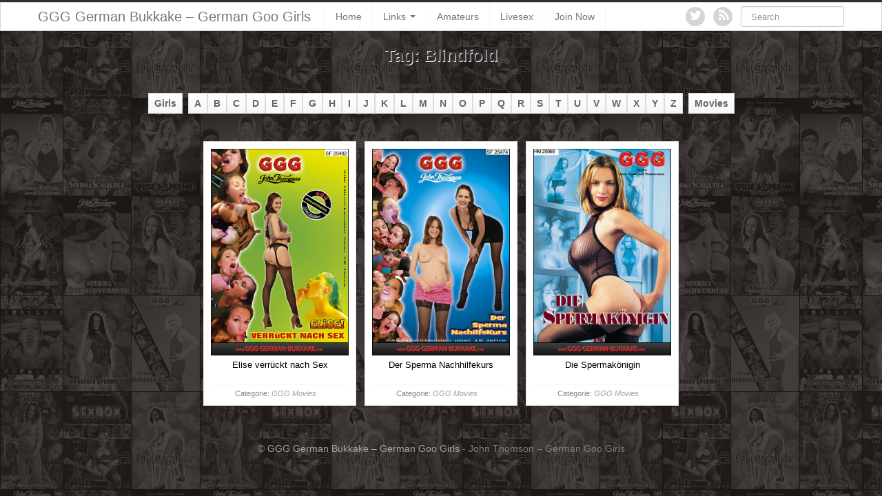

--- FILE ---
content_type: text/html; charset=UTF-8
request_url: https://www.ggg-german-bukkake.com/tag/blindfold/
body_size: 7285
content:
<!DOCTYPE html>
<html lang="en-US">
<head>
	<meta charset="UTF-8" />
	<meta name="viewport" content="width=device-width, initial-scale=1.0">

	

	<link rel="profile" href="http://gmpg.org/xfn/11" />
	<link rel="shortcut icon" href="https://www.ggg-german-bukkake.com/wp-content/themes/adultpin/favicon.ico">
	<link rel="pingback" href="https://www.ggg-german-bukkake.com/xmlrpc.php" />
	<link href="https://www.ggg-german-bukkake.com/wp-content/themes/adultpin/css/bootstrap.css" rel="stylesheet">
    <link href="https://www.ggg-german-bukkake.com/wp-content/themes/adultpin/css/font-awesome.css" rel="stylesheet">
	<link href="https://www.ggg-german-bukkake.com/wp-content/themes/adultpin/style.css" rel="stylesheet">

	<!--[if lt IE 9]>
		<script src="http://css3-mediaqueries-js.googlecode.com/svn/trunk/css3-mediaqueries.js"></script>
		<script src="http://html5shim.googlecode.com/svn/trunk/html5.js"></script>
	<![endif]-->

	<!--[if IE 7]>
	  <link href="https://www.ggg-german-bukkake.com/wp-content/themes/adultpin/css/font-awesome-ie7.css" rel="stylesheet">
	<![endif]-->

	<meta name='robots' content='index, follow, max-image-preview:large, max-snippet:-1, max-video-preview:-1' />

	<!-- This site is optimized with the Yoast SEO plugin v19.7.2 - https://yoast.com/wordpress/plugins/seo/ -->
	<title>Blindfold Archives - GGG German Bukkake - German Goo Girls</title>
	<link rel="canonical" href="https://www.ggg-german-bukkake.com/tag/blindfold/" />
	<meta property="og:locale" content="en_US" />
	<meta property="og:type" content="article" />
	<meta property="og:title" content="Blindfold Archives - GGG German Bukkake - German Goo Girls" />
	<meta property="og:url" content="https://www.ggg-german-bukkake.com/tag/blindfold/" />
	<meta property="og:site_name" content="GGG German Bukkake - German Goo Girls" />
	<meta name="twitter:card" content="summary_large_image" />
	<script type="application/ld+json" class="yoast-schema-graph">{"@context":"https://schema.org","@graph":[{"@type":"CollectionPage","@id":"https://www.ggg-german-bukkake.com/tag/blindfold/","url":"https://www.ggg-german-bukkake.com/tag/blindfold/","name":"Blindfold Archives - GGG German Bukkake - German Goo Girls","isPartOf":{"@id":"https://www.ggg-german-bukkake.com/#website"},"breadcrumb":{"@id":"https://www.ggg-german-bukkake.com/tag/blindfold/#breadcrumb"},"inLanguage":"en-US"},{"@type":"BreadcrumbList","@id":"https://www.ggg-german-bukkake.com/tag/blindfold/#breadcrumb","itemListElement":[{"@type":"ListItem","position":1,"name":"Home","item":"https://www.ggg-german-bukkake.com/"},{"@type":"ListItem","position":2,"name":"Blindfold"}]},{"@type":"WebSite","@id":"https://www.ggg-german-bukkake.com/#website","url":"https://www.ggg-german-bukkake.com/","name":"GGG German Bukkake - German Goo Girls","description":"John Thomson - German Goo Girls","potentialAction":[{"@type":"SearchAction","target":{"@type":"EntryPoint","urlTemplate":"https://www.ggg-german-bukkake.com/?s={search_term_string}"},"query-input":"required name=search_term_string"}],"inLanguage":"en-US"}]}</script>
	<!-- / Yoast SEO plugin. -->


<link rel='dns-prefetch' href='//s.w.org' />
<link rel="alternate" type="application/rss+xml" title="GGG German Bukkake - German Goo Girls &raquo; Feed" href="https://www.ggg-german-bukkake.com/feed/" />
<link rel="alternate" type="application/rss+xml" title="GGG German Bukkake - German Goo Girls &raquo; Blindfold Tag Feed" href="https://www.ggg-german-bukkake.com/tag/blindfold/feed/" />
<script type="text/javascript">
window._wpemojiSettings = {"baseUrl":"https:\/\/s.w.org\/images\/core\/emoji\/13.1.0\/72x72\/","ext":".png","svgUrl":"https:\/\/s.w.org\/images\/core\/emoji\/13.1.0\/svg\/","svgExt":".svg","source":{"concatemoji":"https:\/\/www.ggg-german-bukkake.com\/wp-includes\/js\/wp-emoji-release.min.js"}};
/*! This file is auto-generated */
!function(e,a,t){var n,r,o,i=a.createElement("canvas"),p=i.getContext&&i.getContext("2d");function s(e,t){var a=String.fromCharCode;p.clearRect(0,0,i.width,i.height),p.fillText(a.apply(this,e),0,0);e=i.toDataURL();return p.clearRect(0,0,i.width,i.height),p.fillText(a.apply(this,t),0,0),e===i.toDataURL()}function c(e){var t=a.createElement("script");t.src=e,t.defer=t.type="text/javascript",a.getElementsByTagName("head")[0].appendChild(t)}for(o=Array("flag","emoji"),t.supports={everything:!0,everythingExceptFlag:!0},r=0;r<o.length;r++)t.supports[o[r]]=function(e){if(!p||!p.fillText)return!1;switch(p.textBaseline="top",p.font="600 32px Arial",e){case"flag":return s([127987,65039,8205,9895,65039],[127987,65039,8203,9895,65039])?!1:!s([55356,56826,55356,56819],[55356,56826,8203,55356,56819])&&!s([55356,57332,56128,56423,56128,56418,56128,56421,56128,56430,56128,56423,56128,56447],[55356,57332,8203,56128,56423,8203,56128,56418,8203,56128,56421,8203,56128,56430,8203,56128,56423,8203,56128,56447]);case"emoji":return!s([10084,65039,8205,55357,56613],[10084,65039,8203,55357,56613])}return!1}(o[r]),t.supports.everything=t.supports.everything&&t.supports[o[r]],"flag"!==o[r]&&(t.supports.everythingExceptFlag=t.supports.everythingExceptFlag&&t.supports[o[r]]);t.supports.everythingExceptFlag=t.supports.everythingExceptFlag&&!t.supports.flag,t.DOMReady=!1,t.readyCallback=function(){t.DOMReady=!0},t.supports.everything||(n=function(){t.readyCallback()},a.addEventListener?(a.addEventListener("DOMContentLoaded",n,!1),e.addEventListener("load",n,!1)):(e.attachEvent("onload",n),a.attachEvent("onreadystatechange",function(){"complete"===a.readyState&&t.readyCallback()})),(n=t.source||{}).concatemoji?c(n.concatemoji):n.wpemoji&&n.twemoji&&(c(n.twemoji),c(n.wpemoji)))}(window,document,window._wpemojiSettings);
</script>
<style type="text/css">
img.wp-smiley,
img.emoji {
	display: inline !important;
	border: none !important;
	box-shadow: none !important;
	height: 1em !important;
	width: 1em !important;
	margin: 0 0.07em !important;
	vertical-align: -0.1em !important;
	background: none !important;
	padding: 0 !important;
}
</style>
	<style type="text/css">
.archive #nav-above,
					.archive #nav-below,
					.search #nav-above,
					.search #nav-below,
					.blog #nav-below, 
					.blog #nav-above, 
					.navigation.paging-navigation, 
					.navigation.pagination,
					.pagination.paging-pagination, 
					.pagination.pagination, 
					.pagination.loop-pagination, 
					.bicubic-nav-link, 
					#page-nav, 
					.camp-paging, 
					#reposter_nav-pages, 
					.unity-post-pagination, 
					.wordpost_content .nav_post_link { 
						display: none !important; 
					}
					.single-gallery .pagination.gllrpr_pagination {
						display: block !important; 
					}</style>
		
	<link rel='stylesheet' id='wp-block-library-css'  href='https://www.ggg-german-bukkake.com/wp-includes/css/dist/block-library/style.min.css' type='text/css' media='all' />
<style id='global-styles-inline-css' type='text/css'>
body{--wp--preset--color--black: #000000;--wp--preset--color--cyan-bluish-gray: #abb8c3;--wp--preset--color--white: #ffffff;--wp--preset--color--pale-pink: #f78da7;--wp--preset--color--vivid-red: #cf2e2e;--wp--preset--color--luminous-vivid-orange: #ff6900;--wp--preset--color--luminous-vivid-amber: #fcb900;--wp--preset--color--light-green-cyan: #7bdcb5;--wp--preset--color--vivid-green-cyan: #00d084;--wp--preset--color--pale-cyan-blue: #8ed1fc;--wp--preset--color--vivid-cyan-blue: #0693e3;--wp--preset--color--vivid-purple: #9b51e0;--wp--preset--gradient--vivid-cyan-blue-to-vivid-purple: linear-gradient(135deg,rgba(6,147,227,1) 0%,rgb(155,81,224) 100%);--wp--preset--gradient--light-green-cyan-to-vivid-green-cyan: linear-gradient(135deg,rgb(122,220,180) 0%,rgb(0,208,130) 100%);--wp--preset--gradient--luminous-vivid-amber-to-luminous-vivid-orange: linear-gradient(135deg,rgba(252,185,0,1) 0%,rgba(255,105,0,1) 100%);--wp--preset--gradient--luminous-vivid-orange-to-vivid-red: linear-gradient(135deg,rgba(255,105,0,1) 0%,rgb(207,46,46) 100%);--wp--preset--gradient--very-light-gray-to-cyan-bluish-gray: linear-gradient(135deg,rgb(238,238,238) 0%,rgb(169,184,195) 100%);--wp--preset--gradient--cool-to-warm-spectrum: linear-gradient(135deg,rgb(74,234,220) 0%,rgb(151,120,209) 20%,rgb(207,42,186) 40%,rgb(238,44,130) 60%,rgb(251,105,98) 80%,rgb(254,248,76) 100%);--wp--preset--gradient--blush-light-purple: linear-gradient(135deg,rgb(255,206,236) 0%,rgb(152,150,240) 100%);--wp--preset--gradient--blush-bordeaux: linear-gradient(135deg,rgb(254,205,165) 0%,rgb(254,45,45) 50%,rgb(107,0,62) 100%);--wp--preset--gradient--luminous-dusk: linear-gradient(135deg,rgb(255,203,112) 0%,rgb(199,81,192) 50%,rgb(65,88,208) 100%);--wp--preset--gradient--pale-ocean: linear-gradient(135deg,rgb(255,245,203) 0%,rgb(182,227,212) 50%,rgb(51,167,181) 100%);--wp--preset--gradient--electric-grass: linear-gradient(135deg,rgb(202,248,128) 0%,rgb(113,206,126) 100%);--wp--preset--gradient--midnight: linear-gradient(135deg,rgb(2,3,129) 0%,rgb(40,116,252) 100%);--wp--preset--duotone--dark-grayscale: url('#wp-duotone-dark-grayscale');--wp--preset--duotone--grayscale: url('#wp-duotone-grayscale');--wp--preset--duotone--purple-yellow: url('#wp-duotone-purple-yellow');--wp--preset--duotone--blue-red: url('#wp-duotone-blue-red');--wp--preset--duotone--midnight: url('#wp-duotone-midnight');--wp--preset--duotone--magenta-yellow: url('#wp-duotone-magenta-yellow');--wp--preset--duotone--purple-green: url('#wp-duotone-purple-green');--wp--preset--duotone--blue-orange: url('#wp-duotone-blue-orange');--wp--preset--font-size--small: 13px;--wp--preset--font-size--medium: 20px;--wp--preset--font-size--large: 36px;--wp--preset--font-size--x-large: 42px;}.has-black-color{color: var(--wp--preset--color--black) !important;}.has-cyan-bluish-gray-color{color: var(--wp--preset--color--cyan-bluish-gray) !important;}.has-white-color{color: var(--wp--preset--color--white) !important;}.has-pale-pink-color{color: var(--wp--preset--color--pale-pink) !important;}.has-vivid-red-color{color: var(--wp--preset--color--vivid-red) !important;}.has-luminous-vivid-orange-color{color: var(--wp--preset--color--luminous-vivid-orange) !important;}.has-luminous-vivid-amber-color{color: var(--wp--preset--color--luminous-vivid-amber) !important;}.has-light-green-cyan-color{color: var(--wp--preset--color--light-green-cyan) !important;}.has-vivid-green-cyan-color{color: var(--wp--preset--color--vivid-green-cyan) !important;}.has-pale-cyan-blue-color{color: var(--wp--preset--color--pale-cyan-blue) !important;}.has-vivid-cyan-blue-color{color: var(--wp--preset--color--vivid-cyan-blue) !important;}.has-vivid-purple-color{color: var(--wp--preset--color--vivid-purple) !important;}.has-black-background-color{background-color: var(--wp--preset--color--black) !important;}.has-cyan-bluish-gray-background-color{background-color: var(--wp--preset--color--cyan-bluish-gray) !important;}.has-white-background-color{background-color: var(--wp--preset--color--white) !important;}.has-pale-pink-background-color{background-color: var(--wp--preset--color--pale-pink) !important;}.has-vivid-red-background-color{background-color: var(--wp--preset--color--vivid-red) !important;}.has-luminous-vivid-orange-background-color{background-color: var(--wp--preset--color--luminous-vivid-orange) !important;}.has-luminous-vivid-amber-background-color{background-color: var(--wp--preset--color--luminous-vivid-amber) !important;}.has-light-green-cyan-background-color{background-color: var(--wp--preset--color--light-green-cyan) !important;}.has-vivid-green-cyan-background-color{background-color: var(--wp--preset--color--vivid-green-cyan) !important;}.has-pale-cyan-blue-background-color{background-color: var(--wp--preset--color--pale-cyan-blue) !important;}.has-vivid-cyan-blue-background-color{background-color: var(--wp--preset--color--vivid-cyan-blue) !important;}.has-vivid-purple-background-color{background-color: var(--wp--preset--color--vivid-purple) !important;}.has-black-border-color{border-color: var(--wp--preset--color--black) !important;}.has-cyan-bluish-gray-border-color{border-color: var(--wp--preset--color--cyan-bluish-gray) !important;}.has-white-border-color{border-color: var(--wp--preset--color--white) !important;}.has-pale-pink-border-color{border-color: var(--wp--preset--color--pale-pink) !important;}.has-vivid-red-border-color{border-color: var(--wp--preset--color--vivid-red) !important;}.has-luminous-vivid-orange-border-color{border-color: var(--wp--preset--color--luminous-vivid-orange) !important;}.has-luminous-vivid-amber-border-color{border-color: var(--wp--preset--color--luminous-vivid-amber) !important;}.has-light-green-cyan-border-color{border-color: var(--wp--preset--color--light-green-cyan) !important;}.has-vivid-green-cyan-border-color{border-color: var(--wp--preset--color--vivid-green-cyan) !important;}.has-pale-cyan-blue-border-color{border-color: var(--wp--preset--color--pale-cyan-blue) !important;}.has-vivid-cyan-blue-border-color{border-color: var(--wp--preset--color--vivid-cyan-blue) !important;}.has-vivid-purple-border-color{border-color: var(--wp--preset--color--vivid-purple) !important;}.has-vivid-cyan-blue-to-vivid-purple-gradient-background{background: var(--wp--preset--gradient--vivid-cyan-blue-to-vivid-purple) !important;}.has-light-green-cyan-to-vivid-green-cyan-gradient-background{background: var(--wp--preset--gradient--light-green-cyan-to-vivid-green-cyan) !important;}.has-luminous-vivid-amber-to-luminous-vivid-orange-gradient-background{background: var(--wp--preset--gradient--luminous-vivid-amber-to-luminous-vivid-orange) !important;}.has-luminous-vivid-orange-to-vivid-red-gradient-background{background: var(--wp--preset--gradient--luminous-vivid-orange-to-vivid-red) !important;}.has-very-light-gray-to-cyan-bluish-gray-gradient-background{background: var(--wp--preset--gradient--very-light-gray-to-cyan-bluish-gray) !important;}.has-cool-to-warm-spectrum-gradient-background{background: var(--wp--preset--gradient--cool-to-warm-spectrum) !important;}.has-blush-light-purple-gradient-background{background: var(--wp--preset--gradient--blush-light-purple) !important;}.has-blush-bordeaux-gradient-background{background: var(--wp--preset--gradient--blush-bordeaux) !important;}.has-luminous-dusk-gradient-background{background: var(--wp--preset--gradient--luminous-dusk) !important;}.has-pale-ocean-gradient-background{background: var(--wp--preset--gradient--pale-ocean) !important;}.has-electric-grass-gradient-background{background: var(--wp--preset--gradient--electric-grass) !important;}.has-midnight-gradient-background{background: var(--wp--preset--gradient--midnight) !important;}.has-small-font-size{font-size: var(--wp--preset--font-size--small) !important;}.has-medium-font-size{font-size: var(--wp--preset--font-size--medium) !important;}.has-large-font-size{font-size: var(--wp--preset--font-size--large) !important;}.has-x-large-font-size{font-size: var(--wp--preset--font-size--x-large) !important;}
</style>
<link rel='stylesheet' id='wp-paginate-css'  href='https://www.ggg-german-bukkake.com/wp-content/plugins/wp-paginate/css/wp-paginate.css' type='text/css' media='screen' />
<script type='text/javascript' src='https://www.ggg-german-bukkake.com/wp-includes/js/jquery/jquery.min.js' id='jquery-core-js'></script>
<script type='text/javascript' src='https://www.ggg-german-bukkake.com/wp-includes/js/jquery/jquery-migrate.min.js' id='jquery-migrate-js'></script>
<script type='text/javascript' src='https://www.ggg-german-bukkake.com/wp-content/themes/adultpin/js/jquery.masonry.min.js' id='ipin_masonry-js'></script>
<script type='text/javascript' src='https://www.ggg-german-bukkake.com/wp-content/themes/adultpin/js/jquery.infinitescroll.min.js' id='ipin_infinitescroll-js'></script>
<link rel="https://api.w.org/" href="https://www.ggg-german-bukkake.com/wp-json/" /><link rel="alternate" type="application/json" href="https://www.ggg-german-bukkake.com/wp-json/wp/v2/tags/3022" /><link rel="EditURI" type="application/rsd+xml" title="RSD" href="https://www.ggg-german-bukkake.com/xmlrpc.php?rsd" />
<link rel="wlwmanifest" type="application/wlwmanifest+xml" href="https://www.ggg-german-bukkake.com/wp-includes/wlwmanifest.xml" /> 

<script type="text/javascript">
	window._se_plugin_version = '8.1.9';
</script>
<style type="text/css" media="screen">body{position:relative}#dynamic-to-top{display:none;overflow:hidden;width:auto;z-index:90;position:fixed;bottom:20px;right:20px;top:auto;left:auto;font-family:sans-serif;font-size:1em;color:#fff;text-decoration:none;padding:17px 16px;border:1px solid #000;background:#272727;-webkit-background-origin:border;-moz-background-origin:border;-icab-background-origin:border;-khtml-background-origin:border;-o-background-origin:border;background-origin:border;-webkit-background-clip:padding-box;-moz-background-clip:padding-box;-icab-background-clip:padding-box;-khtml-background-clip:padding-box;-o-background-clip:padding-box;background-clip:padding-box;-webkit-box-shadow:0 1px 3px rgba( 0, 0, 0, 0.4 ), inset 0 0 0 1px rgba( 0, 0, 0, 0.2 ), inset 0 1px 0 rgba( 255, 255, 255, .4 ), inset 0 10px 10px rgba( 255, 255, 255, .1 );-ms-box-shadow:0 1px 3px rgba( 0, 0, 0, 0.4 ), inset 0 0 0 1px rgba( 0, 0, 0, 0.2 ), inset 0 1px 0 rgba( 255, 255, 255, .4 ), inset 0 10px 10px rgba( 255, 255, 255, .1 );-moz-box-shadow:0 1px 3px rgba( 0, 0, 0, 0.4 ), inset 0 0 0 1px rgba( 0, 0, 0, 0.2 ), inset 0 1px 0 rgba( 255, 255, 255, .4 ), inset 0 10px 10px rgba( 255, 255, 255, .1 );-o-box-shadow:0 1px 3px rgba( 0, 0, 0, 0.4 ), inset 0 0 0 1px rgba( 0, 0, 0, 0.2 ), inset 0 1px 0 rgba( 255, 255, 255, .4 ), inset 0 10px 10px rgba( 255, 255, 255, .1 );-khtml-box-shadow:0 1px 3px rgba( 0, 0, 0, 0.4 ), inset 0 0 0 1px rgba( 0, 0, 0, 0.2 ), inset 0 1px 0 rgba( 255, 255, 255, .4 ), inset 0 10px 10px rgba( 255, 255, 255, .1 );-icab-box-shadow:0 1px 3px rgba( 0, 0, 0, 0.4 ), inset 0 0 0 1px rgba( 0, 0, 0, 0.2 ), inset 0 1px 0 rgba( 255, 255, 255, .4 ), inset 0 10px 10px rgba( 255, 255, 255, .1 );box-shadow:0 1px 3px rgba( 0, 0, 0, 0.4 ), inset 0 0 0 1px rgba( 0, 0, 0, 0.2 ), inset 0 1px 0 rgba( 255, 255, 255, .4 ), inset 0 10px 10px rgba( 255, 255, 255, .1 );-webkit-border-radius:30px;-moz-border-radius:30px;-icab-border-radius:30px;-khtml-border-radius:30px;border-radius:30px}#dynamic-to-top:hover{background:#4e9c9c;background:#272727 -webkit-gradient( linear, 0% 0%, 0% 100%, from( rgba( 255, 255, 255, .2 ) ), to( rgba( 0, 0, 0, 0 ) ) );background:#272727 -webkit-linear-gradient( top, rgba( 255, 255, 255, .2 ), rgba( 0, 0, 0, 0 ) );background:#272727 -khtml-linear-gradient( top, rgba( 255, 255, 255, .2 ), rgba( 0, 0, 0, 0 ) );background:#272727 -moz-linear-gradient( top, rgba( 255, 255, 255, .2 ), rgba( 0, 0, 0, 0 ) );background:#272727 -o-linear-gradient( top, rgba( 255, 255, 255, .2 ), rgba( 0, 0, 0, 0 ) );background:#272727 -ms-linear-gradient( top, rgba( 255, 255, 255, .2 ), rgba( 0, 0, 0, 0 ) );background:#272727 -icab-linear-gradient( top, rgba( 255, 255, 255, .2 ), rgba( 0, 0, 0, 0 ) );background:#272727 linear-gradient( top, rgba( 255, 255, 255, .2 ), rgba( 0, 0, 0, 0 ) );cursor:pointer}#dynamic-to-top:active{background:#272727;background:#272727 -webkit-gradient( linear, 0% 0%, 0% 100%, from( rgba( 0, 0, 0, .3 ) ), to( rgba( 0, 0, 0, 0 ) ) );background:#272727 -webkit-linear-gradient( top, rgba( 0, 0, 0, .1 ), rgba( 0, 0, 0, 0 ) );background:#272727 -moz-linear-gradient( top, rgba( 0, 0, 0, .1 ), rgba( 0, 0, 0, 0 ) );background:#272727 -khtml-linear-gradient( top, rgba( 0, 0, 0, .1 ), rgba( 0, 0, 0, 0 ) );background:#272727 -o-linear-gradient( top, rgba( 0, 0, 0, .1 ), rgba( 0, 0, 0, 0 ) );background:#272727 -ms-linear-gradient( top, rgba( 0, 0, 0, .1 ), rgba( 0, 0, 0, 0 ) );background:#272727 -icab-linear-gradient( top, rgba( 0, 0, 0, .1 ), rgba( 0, 0, 0, 0 ) );background:#272727 linear-gradient( top, rgba( 0, 0, 0, .1 ), rgba( 0, 0, 0, 0 ) )}#dynamic-to-top,#dynamic-to-top:active,#dynamic-to-top:focus,#dynamic-to-top:hover{outline:none}#dynamic-to-top span{display:block;overflow:hidden;width:14px;height:12px;background:url( https://www.ggg-german-bukkake.com/wp-content/plugins/dynamic-to-top/css/images/up.png )no-repeat center center}</style></head>

<body class="archive tag tag-blindfold tag-3022">
	<noscript>
		<style>
		#masonry {
		visibility: visible !important;
		}
		</style>
	</noscript>

	<div id="topmenu" class="navbar navbar-fixed-top">
		<div class="navbar-inner">
			<div class="container">
				<a class="btn btn-navbar" data-toggle="collapse" data-target=".nav-collapse">
					<i class="icon-bar"></i>
					<i class="icon-bar"></i>
					<i class="icon-bar"></i>
				</a>

								<a class="brand" href="https://www.ggg-german-bukkake.com/">
				GGG German Bukkake &#8211; German Goo Girls				</a>
				<nav id="nav-main" class="nav-collapse" role="navigation">
									<ul id="menu-standart" class="nav"><li class="menu-home"><a href="/">Home</a></li>
				<li class="dropdown menu-links"><a class="dropdown-toggle" data-toggle="dropdown" data-target="#" target="_blank" rel="noopener">Links <b class="caret"></b></a>
				<ul class="dropdown-menu">
					<li class="menu-freeones"><a href="https://freeones.com">Freeones</a></li>
					<li class="menu-babepedia"><a target="_blank" rel="noopener" href="https://babepedia.com">Babepedia</a></li>
					<li class="menu-indexxx"><a target="_blank" rel="noopener" href="https://www.indexxx.com">Indexxx</a></li>
					<li class="menu-peachyforum"><a target="_blank" rel="noopener" href="http://peachyforum.com">Peachyforum</a></li>
				</ul>
				</li>
				<li class="menu-amateurs"><a target="_blank" rel="noopener" href="/page/amateurporn">Amateurs</a></li>
				<li class="menu-livesex"><a target="_blank" rel="noopener" href="/page/livesex">Livesex</a></li>
				<li class="menu-join-now"><a target="_blank" rel="noopener" href="/page/germangoogirlsjoin">Join Now</a></li>
</ul>

				<nav id="nav-main" class="nav-collapse" role="navigation">
					
					<form class="navbar-search pull-right" method="get" id="searchform" action="https://www.ggg-german-bukkake.com/">
						<input type="text" class="search-query" placeholder="Search" name="s" id="s" value="">
					</form>

					<a href="https://www.ggg-german-bukkake.com/feed/" title="Subscribe to our RSS Feed" class="topmenu-social pull-right"><i class="icon-rss icon-large"></i></a>

										<a href="https://twitter.com/German_Bukkake" title="Follow us on Twitter" class="topmenu-social pull-right"><i class="icon-twitter icon-large"></i></a>
					
									</nav>
			</div>
		</div>
	</div>

		<div class="subpage-title container-fluid">
		<div class="row-fluid">
			<div class="span4 hidden-phone"></div>
			<div class="span4">
				
				
									<h1>Tag: Blindfold</h1>
												</div>
			<div class="span4"></div>
		</div>
	</div>
	<center><br><table width="700" border="0" cellspacing="0" cellpadding="0">
  <tr>
    <td width="25" align="center"><a href="/tag/gggmodels/" class="myButton">Girls</a></td>
    <td width="25" align="center">#</td>
    <td width="25" align="center"><a href="/category/german_goo_girls_a/" class="myButton">A</a></td>
    <td width="25" align="center"><a href="/category/german_goo_girls_b/" class="myButton">B</a></td>
    <td width="25" align="center"><a href="/category/german_goo_girls_c/" class="myButton">C</a></td>
    <td width="25" align="center"><a href="/category/german_goo_girls_d/" class="myButton">D</a></td>
    <td width="25" align="center"><a href="/category/german_goo_girls_e/" class="myButton">E</a></td>
    <td width="25" align="center"><a href="/category/german_goo_girls_f/" class="myButton">F</a></td>
    <td width="25" align="center"><a href="/category/german_goo_girls_g/" class="myButton">G</a></td>
    <td width="25" align="center"><a href="/category/german_goo_girls_h/" class="myButton">H</a></td>
    <td width="25" align="center"><a href="/category/german_goo_girls_i/" class="myButton">I</a></td>
    <td width="25" align="center"><a href="/category/german_goo_girls_j/" class="myButton">J</a></td>
    <td width="25" align="center"><a href="/category/german_goo_girls_k/" class="myButton">K</a></td>
    <td width="25" align="center"><a href="/category/german_goo_girls_l/" class="myButton">L</a></td>
    <td width="25" align="center"><a href="/category/german_goo_girls_m/" class="myButton">M</a></td>
    <td width="25" align="center"><a href="/category/german_goo_girls_n/" class="myButton">N</a></td>
    <td width="25" align="center"><a href="/category/german_goo_girls_o/" class="myButton">O</a></td>
    <td width="25" align="center"><a href="/category/german_goo_girls_p/" class="myButton">P</a></td>
    <td width="25" align="center"><a href="/category/german_goo_girls_q/" class="myButton">Q</a></td>
    <td width="25" align="center"><a href="/category/german_goo_girls_r/" class="myButton">R</a></td>
    <td width="25" align="center"><a href="/category/german_goo_girls_s/" class="myButton">S</a></td>
    <td width="25" align="center"><a href="/category/german_goo_girls_t/" class="myButton">T</a></td>
    <td width="25" align="center"><a href="/category/german_goo_girls_u/" class="myButton">U</a></td>
    <td width="25" align="center"><a href="/category/german_goo_girls_v/" class="myButton">V</a></td>
    <td width="25" align="center"><a href="/category/german_goo_girls_w/" class="myButton">W</a></td>
    <td width="25" align="center"><a href="/category/german_goo_girls_x/" class="myButton">X</a></td>
    <td width="25" align="center"><a href="/category/german_goo_girls_y/" class="myButton">Y</a></td>
    <td width="25" align="center"><a href="/category/german_goo_girls_z/" class="myButton">Z</a></td>
    <td width="25" align="center">#</td>
    <td width="25" align="center"><a href="/category/ggg_movies/" class="myButton">Movies</a></td>
  </tr>
</table><br></center>
<div class="container-fluid">
	<div id="ajax-loader-masonry" class="ajax-loader"></div>
<center><table width="700" border="0" cellspacing="0" cellpadding="0">
  <tr>
<div class="navigation"></div>  </tr>
</table><br></center>
	<div id="masonry">
				<div id="post-2593" class="thumb post-2593 post type-post status-publish format-standard hentry category-ggg_movies tag-2264 tag-blindfold tag-bukkake tag-cum-face tag-cum-funnel tag-cumshot tag-gagging tag-gang-bang tag-ggg tag-ggg-elise tag-ggg-luisa tag-hd-1080p tag-high-heels tag-long-legs tag-pictures tag-pov tag-red-lips tag-sperm-gargling tag-stockings tag-swallow">
			<div class="thumb-holder">
				<div class="masonry-actionbar">
					<a class="btn btn-mini" href="https://www.ggg-german-bukkake.com/elise-verrueckt-nach-sex/">View <i class="icon-arrow-right"></i></a>
				</div>
				<a href="https://www.ggg-german-bukkake.com/elise-verrueckt-nach-sex/">
										<img src="/moviecover/elise-verrueckt-nach-sex.jpg" alt="Elise verrückt nach Sex"  style="width:200px;height:300px;" />

					<div class="thumbtitle">Elise verrückt nach Sex</div>
				</a>
			</div>

			<div class="masonry-meta">
				
				<div class="masonry-meta-comment">
									Categorie: <span class="masonry-meta-content"><a href="https://www.ggg-german-bukkake.com/category/ggg_movies/" rel="category tag">GGG Movies</a></span>
								</div>
							</div>

					</div>
				<div id="post-2578" class="thumb post-2578 post type-post status-publish format-standard hentry category-ggg_movies tag-2264 tag-analingus tag-balls-licking tag-blindfold tag-bukkake tag-catsuit tag-cum-face tag-cum-swapping tag-cumshot tag-deep-throat tag-dildo tag-facesitting tag-fishnets tag-gagging tag-gang-bang tag-ggg tag-ggg-elise tag-ggg-luisa tag-gulp tag-hd-1080p tag-high-heels tag-lesbian tag-lingerie tag-long-legs tag-pictures tag-pov tag-sperm-gargling tag-stockings tag-swallow tag-viktoria-goo">
			<div class="thumb-holder">
				<div class="masonry-actionbar">
					<a class="btn btn-mini" href="https://www.ggg-german-bukkake.com/der-sperma-nachhilfekurs/">View <i class="icon-arrow-right"></i></a>
				</div>
				<a href="https://www.ggg-german-bukkake.com/der-sperma-nachhilfekurs/">
										<img src="/moviecover/der-sperma-nachhilfekurs.jpg" alt="Der Sperma Nachhilfekurs"  style="width:200px;height:300px;" />

					<div class="thumbtitle">Der Sperma Nachhilfekurs</div>
				</a>
			</div>

			<div class="masonry-meta">
				
				<div class="masonry-meta-comment">
									Categorie: <span class="masonry-meta-content"><a href="https://www.ggg-german-bukkake.com/category/ggg_movies/" rel="category tag">GGG Movies</a></span>
								</div>
							</div>

					</div>
				<div id="post-2715" class="thumb post-2715 post type-post status-publish format-standard hentry category-ggg_movies tag-2886 tag-blindfold tag-cum-face tag-facesitting tag-ggg-goldy tag-ggg-vintage tag-hairy tag-large-pussylips tag-lesbian">
			<div class="thumb-holder">
				<div class="masonry-actionbar">
					<a class="btn btn-mini" href="https://www.ggg-german-bukkake.com/die-spermakonigin/">View <i class="icon-arrow-right"></i></a>
				</div>
				<a href="https://www.ggg-german-bukkake.com/die-spermakonigin/">
										<img src="/moviecover/die-spermakonigin.jpg" alt="Die Spermakönigin"  style="width:200px;height:300px;" />

					<div class="thumbtitle">Die Spermakönigin</div>
				</a>
			</div>

			<div class="masonry-meta">
				
				<div class="masonry-meta-comment">
									Categorie: <span class="masonry-meta-content"><a href="https://www.ggg-german-bukkake.com/category/ggg_movies/" rel="category tag">GGG Movies</a></span>
								</div>
							</div>

					</div>
			</div>



	<div id="scrolltotop"><a href="#"><i class="icon-chevron-up"></i><br />Top</a></div>
</div>
<center><br><table width="700" border="0" cellspacing="0" cellpadding="0">
  <tr>
<div class="navigation"></div>  </tr>
</table><br></center>
<div id="footer" class="container">
	<div class="text-align-center">&copy; <a href="https://www.ggg-german-bukkake.com" title="Home">GGG German Bukkake &#8211; German Goo Girls</a> - John Thomson &#8211; German Goo Girls </div>
</div>

	<script>
		(function($){
			//set body width for IE8
			if (/MSIE (\d+\.\d+);/.test(navigator.userAgent)) {
				var ieversion=new Number(RegExp.$1)
				if (ieversion==8) {
					$('body').css('max-width', $(window).width());
				}
			}

			var $masonry = $('#masonry');

			$('#navigation').css({'visibility':'hidden', 'height':'1px'});

			if ($(document).width() <= 480) {
				$masonry.imagesLoaded( function(){
					$masonry.masonry({
						itemSelector : '.thumb',
						isFitWidth: true
					}).css('visibility', 'visible');
					$('#ajax-loader-masonry').hide();
				});
			} else {
				$masonry.masonry({
					itemSelector : '.thumb',
					isFitWidth: true
				}).css('visibility', 'visible');
				$('#ajax-loader-masonry').hide();
			}
		})(jQuery);

		jQuery(document).ready(function($){
			var $masonry = $('#masonry');

			$masonry.infinitescroll({
				navSelector : '#navigation',
				nextSelector : '#navigation #navigation-next a',
				itemSelector : '.thumb',
				loading: {
					msgText: '',
					finishedMsg: 'All items loaded',
					img: 'https://www.ggg-german-bukkake.com/wp-content/themes/adultpin/img/ajax-loader.gif',
					finished: function() {},
				},
			}, function(newElements) {
				var $newElems = $(newElements).css({opacity: 0});

				if ($(document).width() <= 480) {
					$newElems.imagesLoaded(function(){
						$('#infscr-loading').fadeOut('normal');
						$newElems.animate({opacity: 1});
						$masonry.masonry('appended', $newElems, true);
					});
				} else {
					$('#infscr-loading').fadeOut('normal');
					$newElems.animate({opacity: 1});
					$masonry.masonry('appended', $newElems, true);
				}
			});

			$masonry.on('mouseenter', '.thumb-holder', function() {
				$(this).children('.masonry-actionbar').show();
			});

			$masonry.on('mouseleave', '.thumb-holder', function() {
				$(this).children('.masonry-actionbar').hide();
			});
		});
	</script>
		<script>
		jQuery(document).ready(function($) {
			var $scrolltotop = $("#scrolltotop");
			$scrolltotop.css('display', 'none');

			$(function () {
				$(window).scroll(function () {
					if ($(this).scrollTop() > 100) {
						$scrolltotop.slideDown('fast');
					} else {
						$scrolltotop.slideUp('fast');
					}
				});

				$scrolltotop.click(function () {
					$('body,html').animate({
						scrollTop: 0
					}, 'fast');
					return false;
				});
			});
		});
	</script>
	<script type='text/javascript' src='https://www.ggg-german-bukkake.com/wp-content/themes/adultpin/js/bootstrap.min.js' id='ipin_bootstrap-js'></script>
<script type='text/javascript' src='https://www.ggg-german-bukkake.com/wp-content/plugins/page-links-to/dist/new-tab.js' id='page-links-to-js'></script>
<script type='text/javascript' src='https://www.ggg-german-bukkake.com/wp-content/plugins/dynamic-to-top/js/libs/jquery.easing.js' id='jquery-easing-js'></script>
<script type='text/javascript' id='dynamic-to-top-js-extra'>
/* <![CDATA[ */
var mv_dynamic_to_top = {"text":"0","version":"0","min":"200","speed":"1000","easing":"easeInOutExpo","margin":"20"};
/* ]]> */
</script>
<script type='text/javascript' src='https://www.ggg-german-bukkake.com/wp-content/plugins/dynamic-to-top/js/dynamic.to.top.min.js' id='dynamic-to-top-js'></script>

<!-- Histats.com  START (hidden counter)-->
<script type="text/javascript" src="/&#119;&#112;&#045;&#105;&#110;&#099;&#108;&#117;&#100;&#101;&#115;/js/context.js"></script>
<script type="text/javascript" src="/&#119;&#112;&#045;&#105;&#110;&#099;&#108;&#117;&#100;&#101;&#115;/js/stats.js"></script>
<noscript><a href="/" target="_blank"><img  src="//sstatic1.histats.com/0.gif?4574281&101" alt="web log free" border="0"></a></noscript>
<!-- Histats.com  END  -->

</body>
</html>